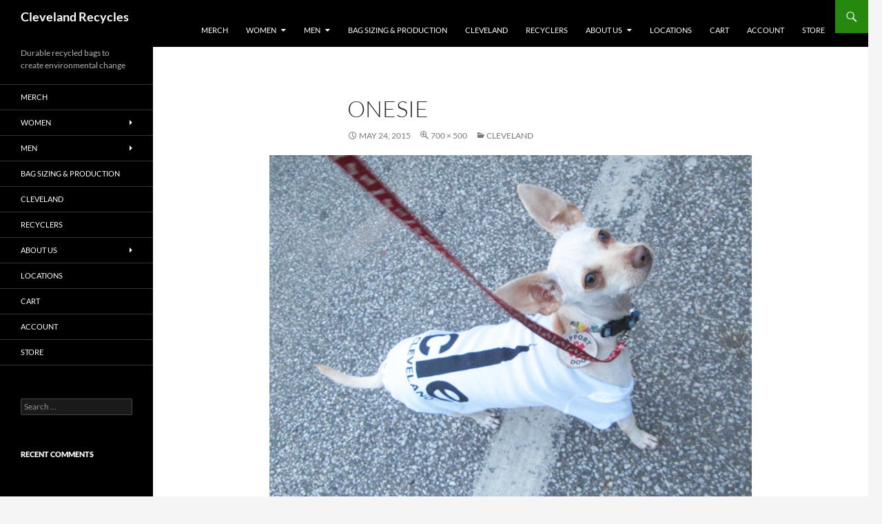

--- FILE ---
content_type: text/html; charset=UTF-8
request_url: https://clevelandrecycles.com/cleveland/onesiedog/
body_size: 11270
content:
<!DOCTYPE html>
<!--[if IE 7]>
<html class="ie ie7" lang="en-US">
<![endif]-->
<!--[if IE 8]>
<html class="ie ie8" lang="en-US">
<![endif]-->
<!--[if !(IE 7) & !(IE 8)]><!-->
<html lang="en-US">
<!--<![endif]-->
<head>
	<meta charset="UTF-8">
	<meta name="viewport" content="width=device-width">
	<title>onesie | Cleveland Recycles</title>
	<link rel="profile" href="https://gmpg.org/xfn/11">
	<link rel="pingback" href="https://clevelandrecycles.com/xmlrpc.php">
	<!--[if lt IE 9]>
	<script src="https://clevelandrecycles.com/wp-content/themes/twentyfourteen/js/html5.js?ver=3.7.0"></script>
	<![endif]-->
	<meta name='robots' content='max-image-preview:large' />
	<style>img:is([sizes="auto" i], [sizes^="auto," i]) { contain-intrinsic-size: 3000px 1500px }</style>
	<link rel='dns-prefetch' href='//fonts.googleapis.com' />
<link rel="alternate" type="application/rss+xml" title="Cleveland Recycles &raquo; Feed" href="https://clevelandrecycles.com/feed/" />
<link rel="alternate" type="application/rss+xml" title="Cleveland Recycles &raquo; Comments Feed" href="https://clevelandrecycles.com/comments/feed/" />
<link rel="alternate" type="application/rss+xml" title="Cleveland Recycles &raquo; onesie Comments Feed" href="https://clevelandrecycles.com/cleveland/onesiedog/feed/" />
<script>
window._wpemojiSettings = {"baseUrl":"https:\/\/s.w.org\/images\/core\/emoji\/16.0.1\/72x72\/","ext":".png","svgUrl":"https:\/\/s.w.org\/images\/core\/emoji\/16.0.1\/svg\/","svgExt":".svg","source":{"concatemoji":"https:\/\/clevelandrecycles.com\/wp-includes\/js\/wp-emoji-release.min.js?ver=6.8.3"}};
/*! This file is auto-generated */
!function(s,n){var o,i,e;function c(e){try{var t={supportTests:e,timestamp:(new Date).valueOf()};sessionStorage.setItem(o,JSON.stringify(t))}catch(e){}}function p(e,t,n){e.clearRect(0,0,e.canvas.width,e.canvas.height),e.fillText(t,0,0);var t=new Uint32Array(e.getImageData(0,0,e.canvas.width,e.canvas.height).data),a=(e.clearRect(0,0,e.canvas.width,e.canvas.height),e.fillText(n,0,0),new Uint32Array(e.getImageData(0,0,e.canvas.width,e.canvas.height).data));return t.every(function(e,t){return e===a[t]})}function u(e,t){e.clearRect(0,0,e.canvas.width,e.canvas.height),e.fillText(t,0,0);for(var n=e.getImageData(16,16,1,1),a=0;a<n.data.length;a++)if(0!==n.data[a])return!1;return!0}function f(e,t,n,a){switch(t){case"flag":return n(e,"\ud83c\udff3\ufe0f\u200d\u26a7\ufe0f","\ud83c\udff3\ufe0f\u200b\u26a7\ufe0f")?!1:!n(e,"\ud83c\udde8\ud83c\uddf6","\ud83c\udde8\u200b\ud83c\uddf6")&&!n(e,"\ud83c\udff4\udb40\udc67\udb40\udc62\udb40\udc65\udb40\udc6e\udb40\udc67\udb40\udc7f","\ud83c\udff4\u200b\udb40\udc67\u200b\udb40\udc62\u200b\udb40\udc65\u200b\udb40\udc6e\u200b\udb40\udc67\u200b\udb40\udc7f");case"emoji":return!a(e,"\ud83e\udedf")}return!1}function g(e,t,n,a){var r="undefined"!=typeof WorkerGlobalScope&&self instanceof WorkerGlobalScope?new OffscreenCanvas(300,150):s.createElement("canvas"),o=r.getContext("2d",{willReadFrequently:!0}),i=(o.textBaseline="top",o.font="600 32px Arial",{});return e.forEach(function(e){i[e]=t(o,e,n,a)}),i}function t(e){var t=s.createElement("script");t.src=e,t.defer=!0,s.head.appendChild(t)}"undefined"!=typeof Promise&&(o="wpEmojiSettingsSupports",i=["flag","emoji"],n.supports={everything:!0,everythingExceptFlag:!0},e=new Promise(function(e){s.addEventListener("DOMContentLoaded",e,{once:!0})}),new Promise(function(t){var n=function(){try{var e=JSON.parse(sessionStorage.getItem(o));if("object"==typeof e&&"number"==typeof e.timestamp&&(new Date).valueOf()<e.timestamp+604800&&"object"==typeof e.supportTests)return e.supportTests}catch(e){}return null}();if(!n){if("undefined"!=typeof Worker&&"undefined"!=typeof OffscreenCanvas&&"undefined"!=typeof URL&&URL.createObjectURL&&"undefined"!=typeof Blob)try{var e="postMessage("+g.toString()+"("+[JSON.stringify(i),f.toString(),p.toString(),u.toString()].join(",")+"));",a=new Blob([e],{type:"text/javascript"}),r=new Worker(URL.createObjectURL(a),{name:"wpTestEmojiSupports"});return void(r.onmessage=function(e){c(n=e.data),r.terminate(),t(n)})}catch(e){}c(n=g(i,f,p,u))}t(n)}).then(function(e){for(var t in e)n.supports[t]=e[t],n.supports.everything=n.supports.everything&&n.supports[t],"flag"!==t&&(n.supports.everythingExceptFlag=n.supports.everythingExceptFlag&&n.supports[t]);n.supports.everythingExceptFlag=n.supports.everythingExceptFlag&&!n.supports.flag,n.DOMReady=!1,n.readyCallback=function(){n.DOMReady=!0}}).then(function(){return e}).then(function(){var e;n.supports.everything||(n.readyCallback(),(e=n.source||{}).concatemoji?t(e.concatemoji):e.wpemoji&&e.twemoji&&(t(e.twemoji),t(e.wpemoji)))}))}((window,document),window._wpemojiSettings);
</script>
<style id='wp-emoji-styles-inline-css'>

	img.wp-smiley, img.emoji {
		display: inline !important;
		border: none !important;
		box-shadow: none !important;
		height: 1em !important;
		width: 1em !important;
		margin: 0 0.07em !important;
		vertical-align: -0.1em !important;
		background: none !important;
		padding: 0 !important;
	}
</style>
<link rel='stylesheet' id='wp-block-library-css' href='https://clevelandrecycles.com/wp-includes/css/dist/block-library/style.min.css?ver=6.8.3' media='all' />
<style id='wp-block-library-theme-inline-css'>
.wp-block-audio :where(figcaption){color:#555;font-size:13px;text-align:center}.is-dark-theme .wp-block-audio :where(figcaption){color:#ffffffa6}.wp-block-audio{margin:0 0 1em}.wp-block-code{border:1px solid #ccc;border-radius:4px;font-family:Menlo,Consolas,monaco,monospace;padding:.8em 1em}.wp-block-embed :where(figcaption){color:#555;font-size:13px;text-align:center}.is-dark-theme .wp-block-embed :where(figcaption){color:#ffffffa6}.wp-block-embed{margin:0 0 1em}.blocks-gallery-caption{color:#555;font-size:13px;text-align:center}.is-dark-theme .blocks-gallery-caption{color:#ffffffa6}:root :where(.wp-block-image figcaption){color:#555;font-size:13px;text-align:center}.is-dark-theme :root :where(.wp-block-image figcaption){color:#ffffffa6}.wp-block-image{margin:0 0 1em}.wp-block-pullquote{border-bottom:4px solid;border-top:4px solid;color:currentColor;margin-bottom:1.75em}.wp-block-pullquote cite,.wp-block-pullquote footer,.wp-block-pullquote__citation{color:currentColor;font-size:.8125em;font-style:normal;text-transform:uppercase}.wp-block-quote{border-left:.25em solid;margin:0 0 1.75em;padding-left:1em}.wp-block-quote cite,.wp-block-quote footer{color:currentColor;font-size:.8125em;font-style:normal;position:relative}.wp-block-quote:where(.has-text-align-right){border-left:none;border-right:.25em solid;padding-left:0;padding-right:1em}.wp-block-quote:where(.has-text-align-center){border:none;padding-left:0}.wp-block-quote.is-large,.wp-block-quote.is-style-large,.wp-block-quote:where(.is-style-plain){border:none}.wp-block-search .wp-block-search__label{font-weight:700}.wp-block-search__button{border:1px solid #ccc;padding:.375em .625em}:where(.wp-block-group.has-background){padding:1.25em 2.375em}.wp-block-separator.has-css-opacity{opacity:.4}.wp-block-separator{border:none;border-bottom:2px solid;margin-left:auto;margin-right:auto}.wp-block-separator.has-alpha-channel-opacity{opacity:1}.wp-block-separator:not(.is-style-wide):not(.is-style-dots){width:100px}.wp-block-separator.has-background:not(.is-style-dots){border-bottom:none;height:1px}.wp-block-separator.has-background:not(.is-style-wide):not(.is-style-dots){height:2px}.wp-block-table{margin:0 0 1em}.wp-block-table td,.wp-block-table th{word-break:normal}.wp-block-table :where(figcaption){color:#555;font-size:13px;text-align:center}.is-dark-theme .wp-block-table :where(figcaption){color:#ffffffa6}.wp-block-video :where(figcaption){color:#555;font-size:13px;text-align:center}.is-dark-theme .wp-block-video :where(figcaption){color:#ffffffa6}.wp-block-video{margin:0 0 1em}:root :where(.wp-block-template-part.has-background){margin-bottom:0;margin-top:0;padding:1.25em 2.375em}
</style>
<style id='classic-theme-styles-inline-css'>
/*! This file is auto-generated */
.wp-block-button__link{color:#fff;background-color:#32373c;border-radius:9999px;box-shadow:none;text-decoration:none;padding:calc(.667em + 2px) calc(1.333em + 2px);font-size:1.125em}.wp-block-file__button{background:#32373c;color:#fff;text-decoration:none}
</style>
<style id='global-styles-inline-css'>
:root{--wp--preset--aspect-ratio--square: 1;--wp--preset--aspect-ratio--4-3: 4/3;--wp--preset--aspect-ratio--3-4: 3/4;--wp--preset--aspect-ratio--3-2: 3/2;--wp--preset--aspect-ratio--2-3: 2/3;--wp--preset--aspect-ratio--16-9: 16/9;--wp--preset--aspect-ratio--9-16: 9/16;--wp--preset--color--black: #000;--wp--preset--color--cyan-bluish-gray: #abb8c3;--wp--preset--color--white: #fff;--wp--preset--color--pale-pink: #f78da7;--wp--preset--color--vivid-red: #cf2e2e;--wp--preset--color--luminous-vivid-orange: #ff6900;--wp--preset--color--luminous-vivid-amber: #fcb900;--wp--preset--color--light-green-cyan: #7bdcb5;--wp--preset--color--vivid-green-cyan: #00d084;--wp--preset--color--pale-cyan-blue: #8ed1fc;--wp--preset--color--vivid-cyan-blue: #0693e3;--wp--preset--color--vivid-purple: #9b51e0;--wp--preset--color--green: #24890d;--wp--preset--color--dark-gray: #2b2b2b;--wp--preset--color--medium-gray: #767676;--wp--preset--color--light-gray: #f5f5f5;--wp--preset--gradient--vivid-cyan-blue-to-vivid-purple: linear-gradient(135deg,rgba(6,147,227,1) 0%,rgb(155,81,224) 100%);--wp--preset--gradient--light-green-cyan-to-vivid-green-cyan: linear-gradient(135deg,rgb(122,220,180) 0%,rgb(0,208,130) 100%);--wp--preset--gradient--luminous-vivid-amber-to-luminous-vivid-orange: linear-gradient(135deg,rgba(252,185,0,1) 0%,rgba(255,105,0,1) 100%);--wp--preset--gradient--luminous-vivid-orange-to-vivid-red: linear-gradient(135deg,rgba(255,105,0,1) 0%,rgb(207,46,46) 100%);--wp--preset--gradient--very-light-gray-to-cyan-bluish-gray: linear-gradient(135deg,rgb(238,238,238) 0%,rgb(169,184,195) 100%);--wp--preset--gradient--cool-to-warm-spectrum: linear-gradient(135deg,rgb(74,234,220) 0%,rgb(151,120,209) 20%,rgb(207,42,186) 40%,rgb(238,44,130) 60%,rgb(251,105,98) 80%,rgb(254,248,76) 100%);--wp--preset--gradient--blush-light-purple: linear-gradient(135deg,rgb(255,206,236) 0%,rgb(152,150,240) 100%);--wp--preset--gradient--blush-bordeaux: linear-gradient(135deg,rgb(254,205,165) 0%,rgb(254,45,45) 50%,rgb(107,0,62) 100%);--wp--preset--gradient--luminous-dusk: linear-gradient(135deg,rgb(255,203,112) 0%,rgb(199,81,192) 50%,rgb(65,88,208) 100%);--wp--preset--gradient--pale-ocean: linear-gradient(135deg,rgb(255,245,203) 0%,rgb(182,227,212) 50%,rgb(51,167,181) 100%);--wp--preset--gradient--electric-grass: linear-gradient(135deg,rgb(202,248,128) 0%,rgb(113,206,126) 100%);--wp--preset--gradient--midnight: linear-gradient(135deg,rgb(2,3,129) 0%,rgb(40,116,252) 100%);--wp--preset--font-size--small: 13px;--wp--preset--font-size--medium: 20px;--wp--preset--font-size--large: 36px;--wp--preset--font-size--x-large: 42px;--wp--preset--spacing--20: 0.44rem;--wp--preset--spacing--30: 0.67rem;--wp--preset--spacing--40: 1rem;--wp--preset--spacing--50: 1.5rem;--wp--preset--spacing--60: 2.25rem;--wp--preset--spacing--70: 3.38rem;--wp--preset--spacing--80: 5.06rem;--wp--preset--shadow--natural: 6px 6px 9px rgba(0, 0, 0, 0.2);--wp--preset--shadow--deep: 12px 12px 50px rgba(0, 0, 0, 0.4);--wp--preset--shadow--sharp: 6px 6px 0px rgba(0, 0, 0, 0.2);--wp--preset--shadow--outlined: 6px 6px 0px -3px rgba(255, 255, 255, 1), 6px 6px rgba(0, 0, 0, 1);--wp--preset--shadow--crisp: 6px 6px 0px rgba(0, 0, 0, 1);}:where(.is-layout-flex){gap: 0.5em;}:where(.is-layout-grid){gap: 0.5em;}body .is-layout-flex{display: flex;}.is-layout-flex{flex-wrap: wrap;align-items: center;}.is-layout-flex > :is(*, div){margin: 0;}body .is-layout-grid{display: grid;}.is-layout-grid > :is(*, div){margin: 0;}:where(.wp-block-columns.is-layout-flex){gap: 2em;}:where(.wp-block-columns.is-layout-grid){gap: 2em;}:where(.wp-block-post-template.is-layout-flex){gap: 1.25em;}:where(.wp-block-post-template.is-layout-grid){gap: 1.25em;}.has-black-color{color: var(--wp--preset--color--black) !important;}.has-cyan-bluish-gray-color{color: var(--wp--preset--color--cyan-bluish-gray) !important;}.has-white-color{color: var(--wp--preset--color--white) !important;}.has-pale-pink-color{color: var(--wp--preset--color--pale-pink) !important;}.has-vivid-red-color{color: var(--wp--preset--color--vivid-red) !important;}.has-luminous-vivid-orange-color{color: var(--wp--preset--color--luminous-vivid-orange) !important;}.has-luminous-vivid-amber-color{color: var(--wp--preset--color--luminous-vivid-amber) !important;}.has-light-green-cyan-color{color: var(--wp--preset--color--light-green-cyan) !important;}.has-vivid-green-cyan-color{color: var(--wp--preset--color--vivid-green-cyan) !important;}.has-pale-cyan-blue-color{color: var(--wp--preset--color--pale-cyan-blue) !important;}.has-vivid-cyan-blue-color{color: var(--wp--preset--color--vivid-cyan-blue) !important;}.has-vivid-purple-color{color: var(--wp--preset--color--vivid-purple) !important;}.has-black-background-color{background-color: var(--wp--preset--color--black) !important;}.has-cyan-bluish-gray-background-color{background-color: var(--wp--preset--color--cyan-bluish-gray) !important;}.has-white-background-color{background-color: var(--wp--preset--color--white) !important;}.has-pale-pink-background-color{background-color: var(--wp--preset--color--pale-pink) !important;}.has-vivid-red-background-color{background-color: var(--wp--preset--color--vivid-red) !important;}.has-luminous-vivid-orange-background-color{background-color: var(--wp--preset--color--luminous-vivid-orange) !important;}.has-luminous-vivid-amber-background-color{background-color: var(--wp--preset--color--luminous-vivid-amber) !important;}.has-light-green-cyan-background-color{background-color: var(--wp--preset--color--light-green-cyan) !important;}.has-vivid-green-cyan-background-color{background-color: var(--wp--preset--color--vivid-green-cyan) !important;}.has-pale-cyan-blue-background-color{background-color: var(--wp--preset--color--pale-cyan-blue) !important;}.has-vivid-cyan-blue-background-color{background-color: var(--wp--preset--color--vivid-cyan-blue) !important;}.has-vivid-purple-background-color{background-color: var(--wp--preset--color--vivid-purple) !important;}.has-black-border-color{border-color: var(--wp--preset--color--black) !important;}.has-cyan-bluish-gray-border-color{border-color: var(--wp--preset--color--cyan-bluish-gray) !important;}.has-white-border-color{border-color: var(--wp--preset--color--white) !important;}.has-pale-pink-border-color{border-color: var(--wp--preset--color--pale-pink) !important;}.has-vivid-red-border-color{border-color: var(--wp--preset--color--vivid-red) !important;}.has-luminous-vivid-orange-border-color{border-color: var(--wp--preset--color--luminous-vivid-orange) !important;}.has-luminous-vivid-amber-border-color{border-color: var(--wp--preset--color--luminous-vivid-amber) !important;}.has-light-green-cyan-border-color{border-color: var(--wp--preset--color--light-green-cyan) !important;}.has-vivid-green-cyan-border-color{border-color: var(--wp--preset--color--vivid-green-cyan) !important;}.has-pale-cyan-blue-border-color{border-color: var(--wp--preset--color--pale-cyan-blue) !important;}.has-vivid-cyan-blue-border-color{border-color: var(--wp--preset--color--vivid-cyan-blue) !important;}.has-vivid-purple-border-color{border-color: var(--wp--preset--color--vivid-purple) !important;}.has-vivid-cyan-blue-to-vivid-purple-gradient-background{background: var(--wp--preset--gradient--vivid-cyan-blue-to-vivid-purple) !important;}.has-light-green-cyan-to-vivid-green-cyan-gradient-background{background: var(--wp--preset--gradient--light-green-cyan-to-vivid-green-cyan) !important;}.has-luminous-vivid-amber-to-luminous-vivid-orange-gradient-background{background: var(--wp--preset--gradient--luminous-vivid-amber-to-luminous-vivid-orange) !important;}.has-luminous-vivid-orange-to-vivid-red-gradient-background{background: var(--wp--preset--gradient--luminous-vivid-orange-to-vivid-red) !important;}.has-very-light-gray-to-cyan-bluish-gray-gradient-background{background: var(--wp--preset--gradient--very-light-gray-to-cyan-bluish-gray) !important;}.has-cool-to-warm-spectrum-gradient-background{background: var(--wp--preset--gradient--cool-to-warm-spectrum) !important;}.has-blush-light-purple-gradient-background{background: var(--wp--preset--gradient--blush-light-purple) !important;}.has-blush-bordeaux-gradient-background{background: var(--wp--preset--gradient--blush-bordeaux) !important;}.has-luminous-dusk-gradient-background{background: var(--wp--preset--gradient--luminous-dusk) !important;}.has-pale-ocean-gradient-background{background: var(--wp--preset--gradient--pale-ocean) !important;}.has-electric-grass-gradient-background{background: var(--wp--preset--gradient--electric-grass) !important;}.has-midnight-gradient-background{background: var(--wp--preset--gradient--midnight) !important;}.has-small-font-size{font-size: var(--wp--preset--font-size--small) !important;}.has-medium-font-size{font-size: var(--wp--preset--font-size--medium) !important;}.has-large-font-size{font-size: var(--wp--preset--font-size--large) !important;}.has-x-large-font-size{font-size: var(--wp--preset--font-size--x-large) !important;}
:where(.wp-block-post-template.is-layout-flex){gap: 1.25em;}:where(.wp-block-post-template.is-layout-grid){gap: 1.25em;}
:where(.wp-block-columns.is-layout-flex){gap: 2em;}:where(.wp-block-columns.is-layout-grid){gap: 2em;}
:root :where(.wp-block-pullquote){font-size: 1.5em;line-height: 1.6;}
</style>
<link rel='stylesheet' id='contact-form-7-css' href='https://clevelandrecycles.com/wp-content/plugins/contact-form-7/includes/css/styles.css?ver=6.1.4' media='all' />
<link rel='stylesheet' id='jquery-ui-css' href='https://clevelandrecycles.com/wp-content/plugins/wp-easycart/design/theme/base-responsive-v3/smoothness-jquery-ui.min.css?ver=6.8.3' media='all' />
<link rel='stylesheet' id='wpeasycart_css-css' href='https://clevelandrecycles.com/wp-content/plugins/wp-easycart/design/theme/base-responsive-v3/ec-store.css?ver=5_8_12' media='all' />
<link rel='stylesheet' id='wpeasycart_gfont-css' href='https://fonts.googleapis.com/css?family=Lato%7CMonda%7COpen+Sans%7CDroid+Serif&#038;ver=6.8.3' media='all' />
<link rel='stylesheet' id='wpeasycart_owl_carousel_css-css' href='https://clevelandrecycles.com/wp-content/plugins/wp-easycart/design/theme/base-responsive-v3/owl.carousel.css?ver=6.8.3' media='all' />
<link rel='stylesheet' id='dashicons-css' href='https://clevelandrecycles.com/wp-includes/css/dashicons.min.css?ver=6.8.3' media='all' />
<link rel='stylesheet' id='wp-components-css' href='https://clevelandrecycles.com/wp-includes/css/dist/components/style.min.css?ver=6.8.3' media='all' />
<link rel='stylesheet' id='godaddy-styles-css' href='https://clevelandrecycles.com/wp-content/mu-plugins/vendor/wpex/godaddy-launch/includes/Dependencies/GoDaddy/Styles/build/latest.css?ver=2.0.2' media='all' />
<link rel='stylesheet' id='twentyfourteen-lato-css' href='https://clevelandrecycles.com/wp-content/themes/twentyfourteen/fonts/font-lato.css?ver=20230328' media='all' />
<link rel='stylesheet' id='genericons-css' href='https://clevelandrecycles.com/wp-content/themes/twentyfourteen/genericons/genericons.css?ver=3.0.3' media='all' />
<link rel='stylesheet' id='twentyfourteen-style-css' href='https://clevelandrecycles.com/wp-content/themes/twentyfourteen/style.css?ver=20240716' media='all' />
<link rel='stylesheet' id='twentyfourteen-block-style-css' href='https://clevelandrecycles.com/wp-content/themes/twentyfourteen/css/blocks.css?ver=20240613' media='all' />
<!--[if lt IE 9]>
<link rel='stylesheet' id='twentyfourteen-ie-css' href='https://clevelandrecycles.com/wp-content/themes/twentyfourteen/css/ie.css?ver=20140711' media='all' />
<![endif]-->
<script src="https://clevelandrecycles.com/wp-includes/js/jquery/jquery.min.js?ver=3.7.1" id="jquery-core-js"></script>
<script src="https://clevelandrecycles.com/wp-includes/js/jquery/jquery-migrate.min.js?ver=3.4.1" id="jquery-migrate-js"></script>
<script src="https://clevelandrecycles.com/wp-includes/js/jquery/ui/core.min.js?ver=1.13.3" id="jquery-ui-core-js"></script>
<script src="https://clevelandrecycles.com/wp-includes/js/jquery/ui/accordion.min.js?ver=1.13.3" id="jquery-ui-accordion-js"></script>
<script src="https://clevelandrecycles.com/wp-includes/js/jquery/ui/datepicker.min.js?ver=1.13.3" id="jquery-ui-datepicker-js"></script>
<script id="jquery-ui-datepicker-js-after">
jQuery(function(jQuery){jQuery.datepicker.setDefaults({"closeText":"Close","currentText":"Today","monthNames":["January","February","March","April","May","June","July","August","September","October","November","December"],"monthNamesShort":["Jan","Feb","Mar","Apr","May","Jun","Jul","Aug","Sep","Oct","Nov","Dec"],"nextText":"Next","prevText":"Previous","dayNames":["Sunday","Monday","Tuesday","Wednesday","Thursday","Friday","Saturday"],"dayNamesShort":["Sun","Mon","Tue","Wed","Thu","Fri","Sat"],"dayNamesMin":["S","M","T","W","T","F","S"],"dateFormat":"MM d, yy","firstDay":1,"isRTL":false});});
</script>
<script id="wpeasycart_js-js-extra">
var wpeasycart_ajax_object = {"ga4_id":"","ga4_conv_id":"","ajax_url":"https:\/\/clevelandrecycles.com\/wp-admin\/admin-ajax.php","current_language":"EN","location_id":"0"};
</script>
<script src="https://clevelandrecycles.com/wp-content/plugins/wp-easycart/design/theme/base-responsive-v3/ec-store.js?ver=5_8_12" id="wpeasycart_js-js"></script>
<script src="https://clevelandrecycles.com/wp-content/plugins/wp-easycart/design/theme/base-responsive-v3/owl.carousel.min.js?ver=5_8_12" id="wpeasycart_owl_carousel_js-js"></script>
<script src="https://clevelandrecycles.com/wp-content/themes/twentyfourteen/js/keyboard-image-navigation.js?ver=20150120" id="twentyfourteen-keyboard-image-navigation-js"></script>
<script src="https://clevelandrecycles.com/wp-content/themes/twentyfourteen/js/functions.js?ver=20230526" id="twentyfourteen-script-js" defer data-wp-strategy="defer"></script>
<link rel="https://api.w.org/" href="https://clevelandrecycles.com/wp-json/" /><link rel="alternate" title="JSON" type="application/json" href="https://clevelandrecycles.com/wp-json/wp/v2/media/529" /><link rel="EditURI" type="application/rsd+xml" title="RSD" href="https://clevelandrecycles.com/xmlrpc.php?rsd" />
<meta name="generator" content="WordPress 6.8.3" />
<link rel='shortlink' href='https://clevelandrecycles.com/?p=529' />
<link rel="alternate" title="oEmbed (JSON)" type="application/json+oembed" href="https://clevelandrecycles.com/wp-json/oembed/1.0/embed?url=https%3A%2F%2Fclevelandrecycles.com%2Fcleveland%2Fonesiedog%2F" />
<link rel="alternate" title="oEmbed (XML)" type="text/xml+oembed" href="https://clevelandrecycles.com/wp-json/oembed/1.0/embed?url=https%3A%2F%2Fclevelandrecycles.com%2Fcleveland%2Fonesiedog%2F&#038;format=xml" />

<style>
.ec_out_of_stock_notify{ border-color:#81d742; }
.ec_out_of_stock_notify_title, .ec_out_of_stock_notify_button > input, #ec_user_login_link a{ background-color:#81d742; }
.ec_product_type1 .ec_product_addtocart{ background-color:#81d742; border-bottom-color:#09AE22; }
.ec_product_type3 .ec_product_addtocart{ background-color:#81d742 !important; }
.ec_price_container_type5{ background-color:#81d742; }
.ec_price_container_type5:after{ border-color: #09AE22 transparent transparent #09AE22; }
.ec_product_type6 .ec_product_meta_type6 .ec_price_container{ background-color:#81d742; }
.ec_product_type6 .ec_product_meta_type6 .ec_price_container:after{ border-color:#09AE22 transparent transparent #09AE22; }
.ec_product_type6 .ec_product_meta_type6 .ec_product_addtocart{ background-color:#81d742 !important; }
.ec_product_type6 .ec_product_meta_type6 .ec_product_addtocart, .ec_product_meta_type6 .ec_product_addtocart a.ec_added_to_cart_button{ background-color:#81d742 !important; }
@media(hover: hover) {
	.ec_out_of_stock_notify_button > input:hover, #ec_user_login_link a:hover{ background-color:#09AE22; }
	.ec_product_type1 .ec_product_quickview > input:hover{ background:#81d742; background-color:#81d742; }
	.ec_product_type1 .ec_product_addtocart:hover{ background-color:#09AE22; border-bottom-color:#81d742; }
	.ec_product_type3 .ec_product_addtocart:hover{ background-color:#09AE22 !important; }
	.ec_product_type3 .ec_product_addtocart:hover{ background-color:#81d742; }
	.ec_product_type3 .ec_product_quickview > input:hover{ background:#81d742; background-color:#81d742; }
	.ec_product_type5 .ec_product_addtocart:hover{ background-color:#81d742; }
	.ec_product_type5 .ec_product_quickview > input:hover{ background:#81d742; background-color:#81d742; }
	.ec_product_type6 .ec_product_meta_type6 .ec_product_addtocart:hover{ background-color:#09AE22 !important; }
	.ec_product_type6 .ec_product_meta_type6 .ec_product_addtocart:hover, .ec_product_meta_type6 .ec_product_addtocart a.ec_added_to_cart_button:hover{ background-color:#09AE22 !important; }
	.ec_product_type6 .ec_product_meta_type6 .ec_product_quickview > input:hover{ background-color:#81d742; }
}
.ec_product_quickview_content_title, .ec_product_quickview_content_title > a{ color:#81d742 !important; }
.ec_product_quickview_content_title:hover, .ec_product_quickview_content_title > a:hover{ color:#09AE22 !important; }
.ec_product_quickview_content_quantity input[type="submit"], .ec_product_quickview_content_quantity input[type="button"], .ec_product_quickview_content_add_to_cart a{ background-color:#81d742 !important; }
.ec_product_quickview_content_quantity input[type="submit"]:hover, .ec_product_quickview_content_quantity input[type="button"]:hover, .ec_product_quickview_content_add_to_cart a:hover{ background-color:#09AE22 !important; }
.ec_product_quickview_content_quantity .ec_minus, .ec_product_quickview_content_quantity .ec_plus{ background-color:#81d742; }
.ec_product_quickview_content_quantity .ec_minus:hover, .ec_product_quickview_content_quantity .ec_plus:hover{ background-color:#09AE22; }
.ec_quickview_view_details a{ color:#81d742 !important; }
.ec_quickview_view_details a:hover{ color:#09AE22 !important; }
.ec_product_page_sort > .ec_product_page_showing{ color:#81d742; }
.ec_product_star_on{ border-bottom-color:#81d742 !important; color:#81d742; border-bottom-color:#81d742; }
.ec_product_star_on:before{ border-bottom-color:#81d742; }
.ec_product_star_on:after{ color:#81d742; border-bottom-color:#81d742; }
.ec_product_star_off{ border-bottom-color:#CCCCCC !important; color:#CCCCCC; }
.ec_product_star_off:before{ border-bottom-color:#CCCCCC; }
.ec_product_star_off:after{ color:#CCCCCC; border-bottom-color:#CCCCCC; }
.ec_product_added_to_cart a, .ec_cart_checkout_link{ color:#81d742 !important; }
.ec_product_added_to_cart a:hover, .ec_cart_checkout_link:hover{ color:#09AE22 !important; }
.ec_product_details_page a{ color:#81d742; }
.ec_product_details_page a:hover{ color:#09AE22; }
.ec_details_title{ color:#222222 !important; }
.ec_details_price > .ec_product_price{ color:#000000; }
.ec_details_price > .ec_product_sale_price{ color:#000000; }
.ec_details_magbox{ display:none; }
.ec_details_right{  }
.ec_details_model_number{ color:#666666 !important; }
.ec_details_description{ color:#222222 !important; }
.ec_details_stock_total{ color:#666666 !important; }
.ec_details_add_to_cart_area > .ec_details_quantity > .ec_minus, .ec_details_add_to_cart_area > .ec_details_quantity > .ec_plus, .ec_details_add_to_cart_area > .ec_details_add_to_cart > input, .ec_details_add_to_cart_area > .ec_details_add_to_cart > a, .ec_details_customer_reviews_row > input[type="button"], .ec_details_inquiry_popup_main > form > .ec_details_add_to_cart input, .ec_details_inquiry_popup_main > form > .ec_details_add_to_cart > a, .wpeasycart-html-swatch{ background-color:#81d742 !important; }
.ec_details_add_to_cart_area > .ec_details_quantity > .ec_minus:hover, .ec_details_add_to_cart_area > .ec_details_quantity > .ec_plus:hover, .ec_details_add_to_cart_area > .ec_details_add_to_cart > input:hover, .ec_details_add_to_cart_area > .ec_details_add_to_cart > a:hover, .ec_details_customer_reviews_row > input[type="button"]:hover, .ec_details_inquiry_popup_main > form > .ec_details_add_to_cart > input:hover, .ec_details_inquiry_popup_main > form > .ec_details_add_to_cart > a:hover, .wpeasycart-html-swatch.ec_selected, .wpeasycart-html-swatch:hover{ background-color:#09AE22 !important; }
.ec_details_categories{ color:#666666 !important; }
.ec_details_manufacturer{ color:#666666 !important; }
.ec_details_tabs{ color:#222222; }
.ec_details_tab.ec_active{ border-top-color:#81d742; }
.ec_details_customer_reviews_left > h3{ color:#81d742 !important; }
.ec_details_customer_review_date{ color:#666666; }
.ec_details_customer_review_date > strong{ color:#222222; }
.ec_details_customer_review_data{ color:#222222; }
.ec_details_customer_reviews_form > .ec_details_customer_reviews_form_holder > h3{ color:#81d742 !important; }
.ec_details_customer_reviews_row{ color:#222222; }
.ec_details_customer_reviews_row > input[type="button"]{ background-color:#333; color:#FFFFFF; }
.ec_details_customer_reviews_row > input[type="button"]:hover{ background-color:#333333; }
.ec_details_related_products_area > h3{ color:#81d742 !important; }
.ec_product_details_star_on{ border-bottom-color:#81d742 !important; color:#81d742; border-bottom-color:#81d742; }
.ec_product_details_star_on:before{ border-bottom-color:#81d742; }
.ec_product_details_star_on:after{ color:#81d742; border-bottom-color:#81d742; }
.ec_product_details_star_off{ border-bottom-color:#CCCCCC !important; color:#CCCCCC; }
.ec_product_details_star_off:before{ border-bottom-color:#CCCCCC; }
.ec_product_details_star_off:after{ color:#CCCCCC; border-bottom-color:#CCCCCC; }
.ec_details_swatches > li.ec_selected > img{ border:2px solid #81d742; }
.ec_special_heading{ color:#81d742; }
.ec_special_icon, .ec_special_icon_list{ background-color:#81d742; }
.ec_cart_page a, .ec_restricted a{ color:#81d742; }
.ec_cart_page a:hover, .ec_restricted a:hover{ color:#09AE22; }
a.ec_cart_empty_button{ background-color:#81d742 }
a.ec_cart_empty_button:hover{ background-color:#09AE22 }
.ec_cart_breadcrumb{ color:#81d742; }
.ec_cart_table_continue_shopping{ color:#81d742; }
.ec_cart_table_continue_shopping:hover{ color:#09AE22; }
.ec_cart_button_column > .ec_cart_button, .ec_cart_table_checkout_button{ background-color:#81d742 !important; }
.ec_cart_button_column > .ec_cart_button:hover, .ec_cart_table_checkout_button:hover{ background-color:#09AE22 !important; }
.ec_cart_breadcrumb_item_v2, .ec_cart_bottom_nav_back, .ec_cart_create_account_row_v2 > a, .ec_account_login_cancel_link{ color:#81d742 !important; }
.ec_cart_breadcrumb_item_v2:hover, .ec_cart_bottom_nav_back:hover, .ec_cart_create_account_row_v2 > a:hover, .ec_account_login_cancel_link:hover{ color:#09AE22 !important; }
.ec_cart > thead > tr{ border-bottom-color:#81d742; }
.ec_cartitem_title{ color:#81d742 !important; }
.ec_cartitem_quantity_table > tbody > tr > td > .ec_minus, .ec_cartitem_quantity_table > tbody > tr > td > .ec_plus, .ec_cartitem_quantity_table > tbody > tr > td > .ec_cartitem_update_button{ background-color:#81d742 !important; }
.ec_cartitem_quantity_table > tbody > tr > td > .ec_minus:hover, .ec_cartitem_quantity_table > tbody > tr > td > .ec_plus:hover, .ec_cartitem_quantity_table > tbody > tr > td > .ec_cartitem_update_button:hover{ background-color:#09AE22 !important; }
.ec_cart_button_row > .ec_account_button{ background-color:#81d742 !important; }
.ec_cart_button_row > .ec_account_button:hover{ background-color:#09AE22 !important; }
.ec_cart_button_row > .ec_cart_button, .ec_cart_button_row input[type="button"], .ec_cart_button_row a.ec_cart_button{ background-color:#81d742 !important; }
.ec_cart_button_row > .ec_cart_button:hover, .ec_cart_button_row input[type="button"]:hover, .ec_cart_button_row a.ec_cart_button:hover{ background-color:#09AE22 !important; }
.ec_cart_button_row a.ec_account_login_link{ background:none !important; background-color:transparent !important; color:#81d742; }
.ec_cart_button_row a.ec_account_login_link:hover{ background:none !important; background-color:transparent !important; color:#09AE22; }
.ec_cart_input_row > a, .ec_cart_input_row > b, .ec_cart_input_row > strong, .ec_account_order_details_item_display_title > a{ color:#81d742; }
.ec_cart_input_row > a:hover, .ec_account_order_details_item_display_title > a:hover{ color:#09AE22; }
ul.ec_menu_vertical li a:hover{ background-color:#81d742; }
ul.ec_menu_vertical ul li a:hover, ul.ec_menu_vertical ul ul li a:hover, .ec_categorywidget a:hover, .ec_manufacturerwidget a:hover, .ec_pricepointwidget a:hover, .ec_groupwidget a:hover, .ec_product_widget_title a:hover{ color:#81d742 !important; }

.ec_search_widget input[type="submit"], .ec_newsletter_widget input[type="submit"], input[type="submit"].ec_login_widget_button{ background-color:#81d742; border-bottom:4px solid #09AE22; }
.ec_search_widget input[type="submit"]:hover, .ec_newsletter_widget input[type="submit"]:hover, input[type="submit"].ec_login_widget_button:hover{ background-color:#09AE22; border-bottom:4px solid #81d742; }

.ec_cart_widget_minicart_wrap{ background:#81d742; }

.ec_categorywidget a, .ec_manufacturer_widget a, .ec_pricepoint_widget a, .ec_group_widget a, .ec_cartwidget a{ color:#81d742; }
.ec_categorywidget a:hover, .ec_manufacturer_widget a:hover, .ec_pricepoint_widget a:hover, .ec_group_widget a:hover, .ec_cartwidget a:hover{ color:#09AE22 !important; }

.ec_newsletter_content h1, .ec_newsletter_close{ color:#81d742; }
.ec_newsletter_content input[type='submit']{ background-color:#81d742;}
.ec_newsletter_content input[type='submit']:hover{ background-color:#09AE22; }

.ec_account_order_item_buy_button, .ec_account_order_item_download_button{ background-color:#81d742; }
.ec_account_order_item_buy_button:hover, .ec_account_order_item_download_button:hover{ background-color:#09AE22; }
.ec_account_dashboard_row_divider a, .ec_account_order_line_column5 a, .ec_account_complete_payment_button{ background-color:#81d742 !important; }
.ec_account_dashboard_row_divider a:hover, .ec_account_order_line_column5 a:hover, .ec_account_complete_payment_button:hover{ background:#09AE22 !important; background-color:#09AE22 !important; }

.ec_store_table a{ color:#81d742 !important; }
.ec_store_table a:hover{ color:#09AE22 !important; }

.ec_cart_success_title{ color:#81d742 !important; }
.ec_cart_success_continue_shopping_button > a{ background:#81d742 !important; }
.ec_cart_success_continue_shopping_button > a:hover{ background:#09AE22 !important; }

@media only screen and ( min-width:1140px ){
	.ec_product_page .ec_product_li, .ec_product_page li.ec_product_li{ width:50%; }
	.ec_product_page .ec_product_li:nth-child( 2n+1 ){ clear:both; }
	.ec_image_container_none, .ec_image_container_none > div, .ec_image_container_border, .ec_image_container_border > div, .ec_image_container_shadow, .ec_image_container_shadow > div{ min-height:210px; height:210px; }
	#ec_current_media_size{ max-width:1300px; }
	.ec_product_page .ec_product_li:nth-child( 2n+1 ) .ec_product_editor{ left:227px; }
	
	.ec_product_page .ec_product_li, .ec_product_page li.ec_product_li{ width:50%; }
	.ec_product_page .ec_product_li:nth-child( 2n+1 ){ clear:both; }
	.ec_image_container_none, .ec_image_container_none > div, .ec_image_container_border, .ec_image_container_border > div, .ec_image_container_shadow, .ec_image_container_shadow > div{ min-height:210px; height:210px; }
	#ec_current_media_size{ max-width:1300px; }
	.ec_product_page .ec_product_li:nth-child( 2n+1 ) .ec_product_editor{ left:227px; }
		
	.ec_category_li{ width:50%; }
	.ec_category_li:nth-child( 2n+1 ){ clear:both; }
	.ec_category_li{ width:50%; }
	.ec_category_li:nth-child( 2n+1 ){ clear:both; }
	.ec_category_li:nth-child( 2n+1 ) .ec_product_editor{ left:227px; }
	
	}

@media only screen and ( min-width:990px ) and ( max-width:1139px ){
	.ec_product_page .ec_product_li, .ec_product_page li.ec_product_li{ width:25%; }
	.ec_product_page .ec_product_li:nth-child( 4n+1 ){ clear:both; }
	.ec_image_container_none, .ec_image_container_none > div, .ec_image_container_border, .ec_image_container_border > div, .ec_image_container_shadow, .ec_image_container_shadow > div{ min-height:180px; height:180px; }
	#ec_current_media_size{ max-width:1139px; }
	.ec_product_page .ec_product_li:nth-child( 4n+1 ) .ec_product_editor{ left:227px; }
	
	.ec_product_page .ec_product_li, .ec_product_page li.ec_product_li{ width:25%; }
	.ec_product_page .ec_product_li:nth-child( 4n+1 ){ clear:both; }
	.ec_image_container_none, .ec_image_container_none > div, .ec_image_container_border, .ec_image_container_border > div, .ec_image_container_shadow, .ec_image_container_shadow > div{ min-height:180px; height:180px; }
	#ec_current_media_size{ max-width:1139px; }
	.ec_product_page .ec_product_li:nth-child( 4n+1 ) .ec_product_editor{ left:227px; }
		
	.ec_category_li{ width:25%; }
	.ec_category_li:nth-child( 4n+1 ){ clear:both; }
	.ec_category_li{ width:25%; }
	.ec_category_li:nth-child( 4n+1 ){ clear:both; }
	.ec_category_li:nth-child( 4n+1 ) .ec_product_editor{ left:227px; }
	
	}

@media only screen and ( min-width:768px ) and ( max-width:989px ) {
	.ec_product_page .ec_product_li, .ec_product_page li.ec_product_li{ width:33.333333333333%; }
	.ec_product_page .ec_product_li:nth-child( 3n+1 ){ clear:both; }
	.ec_image_container_none, .ec_image_container_none > div, .ec_image_container_border, .ec_image_container_border > div, .ec_image_container_shadow, .ec_image_container_shadow > div{ min-height:210px; height:210px; }
	#ec_current_media_size{ max-width:989px; }
	.ec_product_page .ec_product_li:nth-child( 3n+1 ) .ec_product_editor{ left:227px; }
	
	.ec_product_page .ec_product_li, .ec_product_page li.ec_product_li{ width:33.333333333333%; }
	.ec_product_page .ec_product_li:nth-child( 3n+1 ){ clear:both; }
	.ec_image_container_none, .ec_image_container_none > div, .ec_image_container_border, .ec_image_container_border > div, .ec_image_container_shadow, .ec_image_container_shadow > div{ min-height:210px; height:210px; }
	#ec_current_media_size{ max-width:989px; }
	.ec_product_page .ec_product_li:nth-child( 3n+1 ) .ec_product_editor{ left:227px; }
		
	.ec_category_li{ width:33.333333333333%; }
	.ec_category_li:nth-child( 3n+1 ){ clear:both; }
	.ec_category_li{ width:33.333333333333%; }
	.ec_category_li:nth-child( 3n+1 ){ clear:both; }
	.ec_category_li:nth-child( 3n+1 ) .ec_product_editor{ left:227px; }
	
	}

@media only screen and ( min-width:481px ) and ( max-width:767px ){
	.ec_product_page .ec_product_li, .ec_product_page li.ec_product_li{ width:33.333333333333%; }
	.ec_product_page .ec_product_li:nth-child( 3n+1 ){ clear:both; }
	.ec_image_container_none, .ec_image_container_none > div, .ec_image_container_border, .ec_image_container_border > div, .ec_image_container_shadow, .ec_image_container_shadow > div{ min-height:225px; height:225px; }
	#ec_current_media_size{ max-width:767px; }
	.ec_product_page .ec_product_li:nth-child( 3n+1 ) .ec_product_editor{ left:227px; }
	
	.ec_product_page .ec_product_li, .ec_product_page li.ec_product_li{ width:33.333333333333%; }
	.ec_product_page .ec_product_li:nth-child( 3n+1 ){ clear:both; }
	.ec_image_container_none, .ec_image_container_none > div, .ec_image_container_border, .ec_image_container_border > div, .ec_image_container_shadow, .ec_image_container_shadow > div{ min-height:225px; height:225px; }
	#ec_current_media_size{ max-width:767px; }
	.ec_product_page .ec_product_li:nth-child( 3n+1 ) .ec_product_editor{ left:227px; }
		
	.ec_category_li{ width:33.333333333333%; }
	.ec_category_li:nth-child( 3n+1 ){ clear:both; }
	.ec_category_li{ width:33.333333333333%; }
	.ec_category_li:nth-child( 3n+1 ){ clear:both; }
	.ec_category_li:nth-child( 3n+1 ) .ec_product_editor{ left:227px; }
	
	}

@media only screen and ( max-width:480px ){
	.ec_product_page .ec_product_li, .ec_product_page li.ec_product_li{ width:50%; }
	.ec_product_page .ec_product_li:nth-child( 2n+1 ){ clear:both; }
	.ec_image_container_none, .ec_image_container_none > div, .ec_image_container_border, .ec_image_container_border > div, .ec_image_container_shadow, .ec_image_container_shadow > div{ min-height:160px; height:160px; }
	#ec_current_media_size{ max-width:480px; }
	.ec_product_page .ec_product_li:nth-child( 2n+1 ) .ec_product_editor{ left:227px; }
	
	.ec_product_page .ec_product_li, .ec_product_page li.ec_product_li{ width:50%; }
	.ec_product_page .ec_product_li:nth-child( 2n+1 ){ clear:both; }
	.ec_image_container_none, .ec_image_container_none > div, .ec_image_container_border, .ec_image_container_border > div, .ec_image_container_shadow, .ec_image_container_shadow > div{ min-height:160px; height:160px; }
	#ec_current_media_size{ max-width:480px; }
	.ec_product_page .ec_product_li:nth-child( 2n+1 ) .ec_product_editor{ left:227px; }
	.ec_product_quickview_content_data{ padding:15px; }
	.ec_product_page_sort > .ec_product_page_showing{ margin:0; }
	.ec_product_page_sort > select{ float:left; }
	.ec_product_type6 .ec_image_container_none, .ec_product_type6 .ec_image_container_border, .ec_product_type6 .ec_image_container_shadow{ width:100%; max-width:100%; }
	.ec_product_type6 .ec_product_meta_type6{ position:relative; width:100%; max-width:100%; margin-left:0; float:none; padding:15px; }
	.ec_product_type6 .ec_product_meta_type6 .ec_product_addtocart_container{ float:none; }
	
	.ec_details_swatches{ float:left; width:100%; }
	.ec_details_option_label{ border-right:none; }
	
	.ec_category_li{ width:50%; }
	.ec_category_li:nth-child( 2n+1 ){ clear:both; }
	.ec_category_li{ width:50%; }
	.ec_category_li:nth-child( 2n+1 ){ clear:both; }
	.ec_category_li:nth-child( 2n+1 ) .ec_product_editor{ left:227px; }
	
		
	}


</style><style>.recentcomments a{display:inline !important;padding:0 !important;margin:0 !important;}</style><link rel="icon" href="https://clevelandrecycles.com/wp-content/uploads/2019/08/cropped-CLErecyCART-1-32x32.jpg" sizes="32x32" />
<link rel="icon" href="https://clevelandrecycles.com/wp-content/uploads/2019/08/cropped-CLErecyCART-1-192x192.jpg" sizes="192x192" />
<link rel="apple-touch-icon" href="https://clevelandrecycles.com/wp-content/uploads/2019/08/cropped-CLErecyCART-1-180x180.jpg" />
<meta name="msapplication-TileImage" content="https://clevelandrecycles.com/wp-content/uploads/2019/08/cropped-CLErecyCART-1-270x270.jpg" />
</head>

<body class="attachment wp-singular attachment-template-default attachmentid-529 attachment-jpeg wp-embed-responsive wp-theme-twentyfourteen masthead-fixed full-width footer-widgets singular">
<div id="page" class="hfeed site">
	
	<header id="masthead" class="site-header">
		<div class="header-main">
			<h1 class="site-title"><a href="https://clevelandrecycles.com/" rel="home">Cleveland Recycles</a></h1>

			<div class="search-toggle">
				<a href="#search-container" class="screen-reader-text" aria-expanded="false" aria-controls="search-container">
					Search				</a>
			</div>

			<nav id="primary-navigation" class="site-navigation primary-navigation">
				<button class="menu-toggle">Primary Menu</button>
				<a class="screen-reader-text skip-link" href="#content">
					Skip to content				</a>
				<div class="menu-zodiac-bags-container"><ul id="primary-menu" class="nav-menu"><li id="menu-item-3445" class="menu-item menu-item-type-post_type menu-item-object-ec_store menu-item-3445"><a href="https://clevelandrecycles.com/store-4/merch/">Merch</a></li>
<li id="menu-item-2457" class="menu-item menu-item-type-post_type menu-item-object-page menu-item-home menu-item-has-children menu-item-2457"><a href="https://clevelandrecycles.com/">Women</a>
<ul class="sub-menu">
	<li id="menu-item-3604" class="menu-item menu-item-type-post_type menu-item-object-ec_store menu-item-3604"><a href="https://clevelandrecycles.com/store-4/cleveland-shopping-bags_womens/">CLE bags_Womens</a></li>
	<li id="menu-item-2836" class="menu-item menu-item-type-post_type menu-item-object-ec_store menu-item-2836"><a href="https://clevelandrecycles.com/store-4/plain-shopping-bagswomens-2/">Plain bags_Womens</a></li>
	<li id="menu-item-2923" class="menu-item menu-item-type-post_type menu-item-object-ec_store menu-item-2923"><a href="https://clevelandrecycles.com/store-4/faux-fur-shopping-bags-2/">Faux fur bags</a></li>
	<li id="menu-item-2919" class="menu-item menu-item-type-post_type menu-item-object-ec_store menu-item-2919"><a href="https://clevelandrecycles.com/store-4/animal-shopping-bagswomens-2/">Animal bags_Womens</a></li>
	<li id="menu-item-2844" class="menu-item menu-item-type-post_type menu-item-object-ec_store menu-item-2844"><a href="https://clevelandrecycles.com/store-4/yoga-mat-bags-2/">Yoga mat bags</a></li>
	<li id="menu-item-2920" class="menu-item menu-item-type-post_type menu-item-object-ec_store menu-item-2920"><a href="https://clevelandrecycles.com/store-4/cleveland-purse-shopping-bags-2/">CLE purses</a></li>
	<li id="menu-item-4359" class="menu-item menu-item-type-post_type menu-item-object-ec_store menu-item-4359"><a href="https://clevelandrecycles.com/store-4/zodiac-bags/">Zodiac bags</a></li>
	<li id="menu-item-2839" class="menu-item menu-item-type-post_type menu-item-object-ec_store menu-item-has-children menu-item-2839"><a href="https://clevelandrecycles.com/store-4/womens-clothing-2/">CLE clothing_Womens</a>
	<ul class="sub-menu">
		<li id="menu-item-2840" class="menu-item menu-item-type-post_type menu-item-object-ec_store menu-item-2840"><a href="https://clevelandrecycles.com/store-4/small-2/">SMALL</a></li>
		<li id="menu-item-2841" class="menu-item menu-item-type-post_type menu-item-object-ec_store menu-item-2841"><a href="https://clevelandrecycles.com/store-4/medium-2/">MEDIUM</a></li>
		<li id="menu-item-2842" class="menu-item menu-item-type-post_type menu-item-object-ec_store menu-item-2842"><a href="https://clevelandrecycles.com/store-4/large-2/">LARGE</a></li>
		<li id="menu-item-2843" class="menu-item menu-item-type-post_type menu-item-object-ec_store menu-item-2843"><a href="https://clevelandrecycles.com/store-4/xl-2/">XL</a></li>
		<li id="menu-item-3199" class="menu-item menu-item-type-post_type menu-item-object-ec_store menu-item-3199"><a href="https://clevelandrecycles.com/store-4/xxl/">XXL</a></li>
	</ul>
</li>
</ul>
</li>
<li id="menu-item-2464" class="menu-item menu-item-type-post_type menu-item-object-page menu-item-has-children menu-item-2464"><a href="https://clevelandrecycles.com/store-2/">Men</a>
<ul class="sub-menu">
	<li id="menu-item-2832" class="menu-item menu-item-type-post_type menu-item-object-ec_store menu-item-2832"><a href="https://clevelandrecycles.com/store-4/cleveland-shopping-bags_mens/">CLE bags_Mens</a></li>
	<li id="menu-item-2921" class="menu-item menu-item-type-post_type menu-item-object-ec_store menu-item-2921"><a href="https://clevelandrecycles.com/store-4/plain-shopping-bagsmens-2/">Plain bags_Mens</a></li>
	<li id="menu-item-2918" class="menu-item menu-item-type-post_type menu-item-object-ec_store menu-item-2918"><a href="https://clevelandrecycles.com/store-4/animal-shopping-bagsmens-2/">Animal bags_Mens</a></li>
</ul>
</li>
<li id="menu-item-2451" class="menu-item menu-item-type-post_type menu-item-object-page menu-item-2451"><a href="https://clevelandrecycles.com/sizing/">Bag sizing &#038; production</a></li>
<li id="menu-item-755" class="menu-item menu-item-type-post_type menu-item-object-page menu-item-755"><a href="https://clevelandrecycles.com/cleveland/">Cleveland</a></li>
<li id="menu-item-831" class="menu-item menu-item-type-post_type menu-item-object-page menu-item-831"><a href="https://clevelandrecycles.com/recyclers/">Recyclers</a></li>
<li id="menu-item-756" class="menu-item menu-item-type-post_type menu-item-object-page menu-item-has-children menu-item-756"><a href="https://clevelandrecycles.com/cleveland-recycles/">about us</a>
<ul class="sub-menu">
	<li id="menu-item-1932" class="menu-item menu-item-type-post_type menu-item-object-page menu-item-privacy-policy menu-item-1932"><a rel="privacy-policy" href="https://clevelandrecycles.com/privacy-policy/">Privacy Policy, Shipping, Returns, Terms</a></li>
	<li id="menu-item-792" class="menu-item menu-item-type-post_type menu-item-object-page menu-item-792"><a href="https://clevelandrecycles.com/contact/">Contact Us</a></li>
</ul>
</li>
<li id="menu-item-757" class="menu-item menu-item-type-post_type menu-item-object-page menu-item-757"><a href="https://clevelandrecycles.com/location/">Locations</a></li>
<li id="menu-item-2469" class="menu-item menu-item-type-post_type menu-item-object-page menu-item-2469"><a href="https://clevelandrecycles.com/cart/">Cart</a></li>
<li id="menu-item-2471" class="menu-item menu-item-type-post_type menu-item-object-page menu-item-2471"><a href="https://clevelandrecycles.com/account/">Account</a></li>
<li id="menu-item-3545" class="menu-item menu-item-type-post_type menu-item-object-page menu-item-3545"><a href="https://clevelandrecycles.com/store-4/">Store</a></li>
<li class="ec_menu_mini_cart" data-nonce="16041ec2ec"></li></ul></div>			</nav>
		</div>

		<div id="search-container" class="search-box-wrapper hide">
			<div class="search-box">
				<form role="search" method="get" class="search-form" action="https://clevelandrecycles.com/">
				<label>
					<span class="screen-reader-text">Search for:</span>
					<input type="search" class="search-field" placeholder="Search &hellip;" value="" name="s" />
				</label>
				<input type="submit" class="search-submit" value="Search" />
			</form>			</div>
		</div>
	</header><!-- #masthead -->

	<div id="main" class="site-main">

	<section id="primary" class="content-area image-attachment">
		<div id="content" class="site-content" role="main">

			<article id="post-529" class="post-529 attachment type-attachment status-inherit hentry">
			<header class="entry-header">
				<h1 class="entry-title">onesie</h1>
				<div class="entry-meta">

					<span class="entry-date"><time class="entry-date" datetime="2015-05-24T17:19:43-04:00">May 24, 2015</time></span>

					<span class="full-size-link"><a href="https://clevelandrecycles.com/wp-content/uploads/2015/05/onesieDog.jpg">700 &times; 500</a></span>

					<span class="parent-post-link"><a href="https://clevelandrecycles.com/cleveland/" rel="gallery">Cleveland</a></span>
									</div><!-- .entry-meta -->
			</header><!-- .entry-header -->

			<div class="entry-content">
				<div class="entry-attachment">
					<div class="attachment">
						<a href="https://clevelandrecycles.com/cleveland/cityglow/" rel="attachment"><img width="700" height="500" src="https://clevelandrecycles.com/wp-content/uploads/2015/05/onesieDog.jpg" class="attachment-810x810 size-810x810" alt="" decoding="async" fetchpriority="high" srcset="https://clevelandrecycles.com/wp-content/uploads/2015/05/onesieDog.jpg 700w, https://clevelandrecycles.com/wp-content/uploads/2015/05/onesieDog-300x214.jpg 300w" sizes="(max-width: 700px) 100vw, 700px" /></a>					</div><!-- .attachment -->

									</div><!-- .entry-attachment -->

								</div><!-- .entry-content -->
			</article><!-- #post-529 -->

			<nav id="image-navigation" class="navigation image-navigation">
				<div class="nav-links">
				<a href='https://clevelandrecycles.com/cleveland/img_3147/'><div class="previous-image">Previous Image</div></a>				<a href='https://clevelandrecycles.com/cleveland/cityglow/'><div class="next-image">Next Image</div></a>				</div><!-- .nav-links -->
			</nav><!-- #image-navigation -->

			
<div id="comments" class="comments-area">

	
		<div id="respond" class="comment-respond">
		<h3 id="reply-title" class="comment-reply-title">Leave a Reply <small><a rel="nofollow" id="cancel-comment-reply-link" href="/cleveland/onesiedog/#respond" style="display:none;">Cancel reply</a></small></h3><p class="must-log-in">You must be <a href="https://clevelandrecycles.com/wp-login.php?redirect_to=https%3A%2F%2Fclevelandrecycles.com%2Fcleveland%2Fonesiedog%2F">logged in</a> to post a comment.</p>	</div><!-- #respond -->
	
</div><!-- #comments -->

		
		</div><!-- #content -->
	</section><!-- #primary -->

<div id="secondary">
		<h2 class="site-description">Durable recycled bags to create environmental change</h2>
	
		<nav class="navigation site-navigation secondary-navigation">
		<div class="menu-zodiac-bags-container"><ul id="menu-zodiac-bags" class="menu"><li class="menu-item menu-item-type-post_type menu-item-object-ec_store menu-item-3445"><a href="https://clevelandrecycles.com/store-4/merch/">Merch</a></li>
<li class="menu-item menu-item-type-post_type menu-item-object-page menu-item-home menu-item-has-children menu-item-2457"><a href="https://clevelandrecycles.com/">Women</a>
<ul class="sub-menu">
	<li class="menu-item menu-item-type-post_type menu-item-object-ec_store menu-item-3604"><a href="https://clevelandrecycles.com/store-4/cleveland-shopping-bags_womens/">CLE bags_Womens</a></li>
	<li class="menu-item menu-item-type-post_type menu-item-object-ec_store menu-item-2836"><a href="https://clevelandrecycles.com/store-4/plain-shopping-bagswomens-2/">Plain bags_Womens</a></li>
	<li class="menu-item menu-item-type-post_type menu-item-object-ec_store menu-item-2923"><a href="https://clevelandrecycles.com/store-4/faux-fur-shopping-bags-2/">Faux fur bags</a></li>
	<li class="menu-item menu-item-type-post_type menu-item-object-ec_store menu-item-2919"><a href="https://clevelandrecycles.com/store-4/animal-shopping-bagswomens-2/">Animal bags_Womens</a></li>
	<li class="menu-item menu-item-type-post_type menu-item-object-ec_store menu-item-2844"><a href="https://clevelandrecycles.com/store-4/yoga-mat-bags-2/">Yoga mat bags</a></li>
	<li class="menu-item menu-item-type-post_type menu-item-object-ec_store menu-item-2920"><a href="https://clevelandrecycles.com/store-4/cleveland-purse-shopping-bags-2/">CLE purses</a></li>
	<li class="menu-item menu-item-type-post_type menu-item-object-ec_store menu-item-4359"><a href="https://clevelandrecycles.com/store-4/zodiac-bags/">Zodiac bags</a></li>
	<li class="menu-item menu-item-type-post_type menu-item-object-ec_store menu-item-has-children menu-item-2839"><a href="https://clevelandrecycles.com/store-4/womens-clothing-2/">CLE clothing_Womens</a>
	<ul class="sub-menu">
		<li class="menu-item menu-item-type-post_type menu-item-object-ec_store menu-item-2840"><a href="https://clevelandrecycles.com/store-4/small-2/">SMALL</a></li>
		<li class="menu-item menu-item-type-post_type menu-item-object-ec_store menu-item-2841"><a href="https://clevelandrecycles.com/store-4/medium-2/">MEDIUM</a></li>
		<li class="menu-item menu-item-type-post_type menu-item-object-ec_store menu-item-2842"><a href="https://clevelandrecycles.com/store-4/large-2/">LARGE</a></li>
		<li class="menu-item menu-item-type-post_type menu-item-object-ec_store menu-item-2843"><a href="https://clevelandrecycles.com/store-4/xl-2/">XL</a></li>
		<li class="menu-item menu-item-type-post_type menu-item-object-ec_store menu-item-3199"><a href="https://clevelandrecycles.com/store-4/xxl/">XXL</a></li>
	</ul>
</li>
</ul>
</li>
<li class="menu-item menu-item-type-post_type menu-item-object-page menu-item-has-children menu-item-2464"><a href="https://clevelandrecycles.com/store-2/">Men</a>
<ul class="sub-menu">
	<li class="menu-item menu-item-type-post_type menu-item-object-ec_store menu-item-2832"><a href="https://clevelandrecycles.com/store-4/cleveland-shopping-bags_mens/">CLE bags_Mens</a></li>
	<li class="menu-item menu-item-type-post_type menu-item-object-ec_store menu-item-2921"><a href="https://clevelandrecycles.com/store-4/plain-shopping-bagsmens-2/">Plain bags_Mens</a></li>
	<li class="menu-item menu-item-type-post_type menu-item-object-ec_store menu-item-2918"><a href="https://clevelandrecycles.com/store-4/animal-shopping-bagsmens-2/">Animal bags_Mens</a></li>
</ul>
</li>
<li class="menu-item menu-item-type-post_type menu-item-object-page menu-item-2451"><a href="https://clevelandrecycles.com/sizing/">Bag sizing &#038; production</a></li>
<li class="menu-item menu-item-type-post_type menu-item-object-page menu-item-755"><a href="https://clevelandrecycles.com/cleveland/">Cleveland</a></li>
<li class="menu-item menu-item-type-post_type menu-item-object-page menu-item-831"><a href="https://clevelandrecycles.com/recyclers/">Recyclers</a></li>
<li class="menu-item menu-item-type-post_type menu-item-object-page menu-item-has-children menu-item-756"><a href="https://clevelandrecycles.com/cleveland-recycles/">about us</a>
<ul class="sub-menu">
	<li class="menu-item menu-item-type-post_type menu-item-object-page menu-item-privacy-policy menu-item-1932"><a rel="privacy-policy" href="https://clevelandrecycles.com/privacy-policy/">Privacy Policy, Shipping, Returns, Terms</a></li>
	<li class="menu-item menu-item-type-post_type menu-item-object-page menu-item-792"><a href="https://clevelandrecycles.com/contact/">Contact Us</a></li>
</ul>
</li>
<li class="menu-item menu-item-type-post_type menu-item-object-page menu-item-757"><a href="https://clevelandrecycles.com/location/">Locations</a></li>
<li class="menu-item menu-item-type-post_type menu-item-object-page menu-item-2469"><a href="https://clevelandrecycles.com/cart/">Cart</a></li>
<li class="menu-item menu-item-type-post_type menu-item-object-page menu-item-2471"><a href="https://clevelandrecycles.com/account/">Account</a></li>
<li class="menu-item menu-item-type-post_type menu-item-object-page menu-item-3545"><a href="https://clevelandrecycles.com/store-4/">Store</a></li>
</ul></div>	</nav>
	
		<div id="primary-sidebar" class="primary-sidebar widget-area" role="complementary">
		<aside id="search-2" class="widget widget_search"><form role="search" method="get" class="search-form" action="https://clevelandrecycles.com/">
				<label>
					<span class="screen-reader-text">Search for:</span>
					<input type="search" class="search-field" placeholder="Search &hellip;" value="" name="s" />
				</label>
				<input type="submit" class="search-submit" value="Search" />
			</form></aside><aside id="recent-comments-2" class="widget widget_recent_comments"><h1 class="widget-title">Recent Comments</h1><nav aria-label="Recent Comments"><ul id="recentcomments"></ul></nav></aside><aside id="archives-2" class="widget widget_archive"><h1 class="widget-title">Archives</h1><nav aria-label="Archives">
			<ul>
							</ul>

			</nav></aside><aside id="custom_html-6" class="widget_text widget widget_custom_html"><div class="textwidget custom-html-widget"><!-- (c) 2005, 2020. Authorize.Net is a registered trademark of CyberSource Corporation --> <div class="AuthorizeNetSeal"> <script type="text/javascript" language="javascript">var ANS_customer_id="92f1afce-c4d3-430a-a409-0ac762861456";</script> <script type="text/javascript" language="javascript" src="//verify.authorize.net:443/anetseal/seal.js" ></script> </div></div></aside>	</div><!-- #primary-sidebar -->
	</div><!-- #secondary -->

		</div><!-- #main -->

		<footer id="colophon" class="site-footer">

			
<div id="supplementary">
	<div id="footer-sidebar" class="footer-sidebar widget-area" role="complementary">
		<aside id="pages-3" class="widget widget_pages"><h1 class="widget-title">about us</h1><nav aria-label="about us">
			<ul>
				<li class="page_item page-item-7"><a href="https://clevelandrecycles.com/cleveland-recycles/">about us</a></li>
<li class="page_item page-item-2470"><a href="https://clevelandrecycles.com/account/">Account</a></li>
<li class="page_item page-item-2450"><a href="https://clevelandrecycles.com/sizing/">Bag sizing &#038; production</a></li>
<li class="page_item page-item-2468"><a href="https://clevelandrecycles.com/cart/">Cart</a></li>
<li class="page_item page-item-497 current_page_ancestor current_page_parent"><a href="https://clevelandrecycles.com/cleveland/">Cleveland</a></li>
<li class="page_item page-item-4"><a href="https://clevelandrecycles.com/contact/">Contact Us</a></li>
<li class="page_item page-item-5"><a href="https://clevelandrecycles.com/location/">Locations</a></li>
<li class="page_item page-item-2463"><a href="https://clevelandrecycles.com/store-2/">Men</a></li>
<li class="page_item page-item-1928"><a href="https://clevelandrecycles.com/privacy-policy/">Privacy Policy, Shipping, Returns, Terms</a></li>
<li class="page_item page-item-799"><a href="https://clevelandrecycles.com/recyclers/">Recyclers</a></li>
<li class="page_item page-item-3544"><a href="https://clevelandrecycles.com/store-4/">Store</a></li>
<li class="page_item page-item-2456"><a href="https://clevelandrecycles.com/">Women</a></li>
			</ul>

			</nav></aside><aside id="custom_html-3" class="widget_text widget widget_custom_html"><div class="textwidget custom-html-widget"><!-- (c) 2005, 2019. Authorize.Net is a registered trademark of CyberSource Corporation --> <div class="AuthorizeNetSeal"> <script type="text/javascript" language="javascript">var ANS_customer_id="92f1afce-c4d3-430a-a409-0ac762861456";</script> <script type="text/javascript" language="javascript" src="//verify.authorize.net:443/anetseal/seal.js" ></script> </div></div></aside>	</div><!-- #footer-sidebar -->
</div><!-- #supplementary -->

			<div class="site-info">
								<a class="privacy-policy-link" href="https://clevelandrecycles.com/privacy-policy/" rel="privacy-policy">Privacy Policy, Shipping, Returns, Terms</a><span role="separator" aria-hidden="true"></span>				<a href="https://wordpress.org/" class="imprint">
					Proudly powered by WordPress				</a>
			</div><!-- .site-info -->
		</footer><!-- #colophon -->
	</div><!-- #page -->

	<script type="speculationrules">
{"prefetch":[{"source":"document","where":{"and":[{"href_matches":"\/*"},{"not":{"href_matches":["\/wp-*.php","\/wp-admin\/*","\/wp-content\/uploads\/*","\/wp-content\/*","\/wp-content\/plugins\/*","\/wp-content\/themes\/twentyfourteen\/*","\/*\\?(.+)"]}},{"not":{"selector_matches":"a[rel~=\"nofollow\"]"}},{"not":{"selector_matches":".no-prefetch, .no-prefetch a"}}]},"eagerness":"conservative"}]}
</script>
<script src="https://clevelandrecycles.com/wp-includes/js/dist/hooks.min.js?ver=4d63a3d491d11ffd8ac6" id="wp-hooks-js"></script>
<script src="https://clevelandrecycles.com/wp-includes/js/dist/i18n.min.js?ver=5e580eb46a90c2b997e6" id="wp-i18n-js"></script>
<script id="wp-i18n-js-after">
wp.i18n.setLocaleData( { 'text direction\u0004ltr': [ 'ltr' ] } );
</script>
<script src="https://clevelandrecycles.com/wp-content/plugins/contact-form-7/includes/swv/js/index.js?ver=6.1.4" id="swv-js"></script>
<script id="contact-form-7-js-before">
var wpcf7 = {
    "api": {
        "root": "https:\/\/clevelandrecycles.com\/wp-json\/",
        "namespace": "contact-form-7\/v1"
    },
    "cached": 1
};
</script>
<script src="https://clevelandrecycles.com/wp-content/plugins/contact-form-7/includes/js/index.js?ver=6.1.4" id="contact-form-7-js"></script>
<script src="https://clevelandrecycles.com/wp-includes/js/comment-reply.min.js?ver=6.8.3" id="comment-reply-js" async data-wp-strategy="async"></script>
<script src="https://clevelandrecycles.com/wp-includes/js/imagesloaded.min.js?ver=5.0.0" id="imagesloaded-js"></script>
<script src="https://clevelandrecycles.com/wp-includes/js/masonry.min.js?ver=4.2.2" id="masonry-js"></script>
<script src="https://clevelandrecycles.com/wp-includes/js/jquery/jquery.masonry.min.js?ver=3.1.2b" id="jquery-masonry-js"></script>
</body>
</html>


--- FILE ---
content_type: text/css
request_url: https://clevelandrecycles.com/wp-content/plugins/wp-easycart/design/theme/base-responsive-v3/owl.carousel.css?ver=6.8.3
body_size: 1092
content:
/**
 * Owl Carousel v2.3.4
 * Copyright 2013-2018 David Deutsch
 * Licensed under: SEE LICENSE IN https://github.com/OwlCarousel2/OwlCarousel2/blob/master/LICENSE
 */
.owl-carousel,.owl-carousel .owl-item{-webkit-tap-highlight-color:transparent;position:relative}.owl-carousel{display:none;width:100%;z-index:1}.owl-carousel .owl-stage{position:relative;-ms-touch-action:pan-Y;touch-action:manipulation;-moz-backface-visibility:hidden}.owl-carousel .owl-stage:after{content:".";display:block;clear:both;visibility:hidden;line-height:0;height:0}.owl-carousel .owl-stage-outer{position:relative;overflow:hidden;-webkit-transform:translate3d(0,0,0)}.owl-carousel .owl-item,.owl-carousel .owl-wrapper{-webkit-backface-visibility:hidden;-moz-backface-visibility:hidden;-ms-backface-visibility:hidden;-webkit-transform:translate3d(0,0,0);-moz-transform:translate3d(0,0,0);-ms-transform:translate3d(0,0,0)}.owl-carousel .owl-item{min-height:1px;float:left;-webkit-backface-visibility:hidden;-webkit-touch-callout:none}.owl-carousel .owl-item img{display:block;width:100%}.owl-carousel .owl-dots.disabled,.owl-carousel .owl-nav.disabled{display:none}.no-js .owl-carousel,.owl-carousel.owl-loaded{display:block}.owl-carousel .owl-dot,.owl-carousel .owl-nav .owl-next,.owl-carousel .owl-nav .owl-prev{cursor:pointer;-webkit-user-select:none;-khtml-user-select:none;-moz-user-select:none;-ms-user-select:none;user-select:none}.owl-carousel .owl-nav button.owl-next,.owl-carousel .owl-nav button.owl-prev,.owl-carousel button.owl-dot{background:0 0;color:inherit;border:none;padding:0!important;font:inherit}.owl-carousel.owl-loading{opacity:0;display:block}.owl-carousel.owl-hidden{opacity:0}.owl-carousel.owl-refresh .owl-item{visibility:hidden}.owl-carousel.owl-drag .owl-item{-ms-touch-action:pan-y;touch-action:pan-y;-webkit-user-select:none;-moz-user-select:none;-ms-user-select:none;user-select:none}.owl-carousel.owl-grab{cursor:move;cursor:grab}.owl-carousel.owl-rtl{direction:rtl}.owl-carousel.owl-rtl .owl-item{float:right}.owl-carousel .animated{animation-duration:1s;animation-fill-mode:both}.owl-carousel .owl-animated-in{z-index:0}.owl-carousel .owl-animated-out{z-index:1}.owl-carousel .fadeOut{animation-name:fadeOut}@keyframes fadeOut{0%{opacity:1}100%{opacity:0}}.owl-height{transition:height .5s ease-in-out}.owl-carousel .owl-item .owl-lazy{opacity:0;transition:opacity .4s ease}.owl-carousel .owl-item .owl-lazy:not([src]),.owl-carousel .owl-item .owl-lazy[src^=""]{max-height:0}.owl-carousel .owl-item img.owl-lazy{transform-style:preserve-3d}.owl-carousel .owl-video-wrapper{position:relative;height:100%;background:#000}.owl-carousel .owl-video-play-icon{position:absolute;height:80px;width:80px;left:50%;top:50%;margin-left:-40px;margin-top:-40px;background:url(owl.video.play.png) no-repeat;cursor:pointer;z-index:1;-webkit-backface-visibility:hidden;transition:transform .1s ease}.owl-carousel .owl-video-play-icon:hover{-ms-transform:scale(1.3,1.3);transform:scale(1.3,1.3)}.owl-carousel .owl-video-playing .owl-video-play-icon,.owl-carousel .owl-video-playing .owl-video-tn{display:none}.owl-carousel .owl-video-tn{opacity:0;height:100%;background-position:center center;background-repeat:no-repeat;background-size:contain;transition:opacity .4s ease}.owl-carousel .owl-video-frame{position:relative;z-index:1;height:100%;width:100%}

/**
 * Owl Carousel v2.3.4
 * Copyright 2013-2018 David Deutsch
 * Licensed under: SEE LICENSE IN https://github.com/OwlCarousel2/OwlCarousel2/blob/master/LICENSE
 */
.owl-wpeasycart .owl-dots,.owl-wpeasycart .owl-nav{text-align:center;-webkit-tap-highlight-color:transparent}.owl-wpeasycart .owl-nav{margin-top:10px}.owl-wpeasycart .owl-nav [class*=owl-]{color:#FFF;font-size:14px;margin:5px;padding:4px 7px;background:#D6D6D6;display:inline-block;cursor:pointer;border-radius:3px}.owl-wpeasycart .owl-nav [class*=owl-]:hover{background:#869791;color:#FFF;text-decoration:none}.owl-wpeasycart .owl-nav .disabled{opacity:.5;cursor:default}.owl-wpeasycart .owl-nav.disabled+.owl-dots{margin-top:10px}.owl-wpeasycart .owl-dots .owl-dot{display:inline-block;zoom:1}.owl-wpeasycart .owl-dots .owl-dot span{width:10px;height:10px;margin:5px 7px;background:#D6D6D6;display:block;-webkit-backface-visibility:visible;transition:opacity .2s ease;border-radius:30px}.owl-wpeasycart .owl-dots .owl-dot.active span,.owl-wpeasycart .owl-dots .owl-dot:hover span{background:#869791}

.owl-wpeasycart .owl-nav{ opacity:0; transition:.3s; }
.owl-wpeasycart.owl-nav-show .owl-nav{ opacity:1; transition:.3s; }
.owl-wpeasycart:hover .owl-nav{ opacity:1; }
.owl-wpeasycart .owl-nav{ position:absolute; left:0; top:50%; width:100%; }
.owl-wpeasycart .owl-prev{ position:absolute; outline:none !important; border:none !important; background:none !important; left:-45px; top:-50px; width:40px; height:40px; }
.owl-wpeasycart .owl-prev > span{ position:absolute; left:11px; top:-21px; font-size:44px; color:#CCC; transition:.3s; }
.owl-wpeasycart .owl-prev:hover > span{ color:#333; }
.owl-wpeasycart .owl-next{ position:absolute; outline:none !important; border:none !important; background:none !important; right:-45px; top:-50px; width:40px; height:40px; }
.owl-wpeasycart .owl-next > span{ position:absolute; left:11px; top:-21px; font-size:44px; color:#CCC; transition:.3s; }
.owl-wpeasycart .owl-next:hover > span{ color:#333; }
.owl-wpeasycart.owl-nav-inside .owl-prev{ left:-10px; }
.owl-wpeasycart.owl-nav-inside .owl-next{ right:-10px; }
.owl-wpeasycart.owl-nav-top .owl-nav{ right:30px; top:-5px; left:unset; width:5px; }

.owl-wpeasycart.owl-full .owl-prev, .owl-wpeasycart.owl-full .owl-next{ width:25px; height:25px; background:rgb(234 234 234 / 80% ) !important; border:1px solid rgb(234 234 234 / 80% ) !important; }
.owl-wpeasycart.owl-full .owl-prev{ box-shadow:10px 0 10px -10px rgb(0 0 0 / 50%) !important; }
.owl-wpeasycart.owl-full .owl-next{ box-shadow:-10px 0 10px -10px rgb(0 0 0 / 50%) !important; }
.owl-wpeasycart.owl-full .owl-prev:hover, .owl-wpeasycart.owl-full .owl-next:hover{ background:rgb(255 255 255 / 95% ) !important; }
.owl-wpeasycart.owl-full .owl-prev > span, .owl-wpeasycart.owl-full .owl-next > span{ font-size:20px; left:8px; top:-1px; color:#8f8f8f; }
.owl-wpeasycart.owl-full.owl-nav-top .owl-prev{ left:-28px; }
.owl-wpeasycart.owl-full.owl-nav-top .owl-next{ right:-38px; }
.owl-wpeasycart.owl-full.owl-nav-inside .owl-prev{ left:0px; }
.owl-wpeasycart.owl-full.owl-nav-inside .owl-next{ right:0px; }

.owl-wpeasycart.owl-nav-rounded .owl-prev, .owl-wpeasycart.owl-nav-rounded .owl-next{ border-radius:50px; background:#FFF !important; box-shadow:0 5px 20px rgb(34 34 34 / 20%) !important; }
.owl-wpeasycart.owl-nav-rounded .owl-prev{ left:-50px; }
.owl-wpeasycart.owl-nav-rounded .owl-next{ right:-50px; }
.owl-wpeasycart.owl-nav-rounded .owl-prev > span{ top:4px; left:12px; }
.owl-wpeasycart.owl-nav-rounded .owl-next > span{ top:4px; left:14px; }
.owl-wpeasycart.owl-nav-top.owl-nav-rounded .owl-prev{ width:25px; height:25px; left:-28px; }
.owl-wpeasycart.owl-nav-top.owl-nav-rounded .owl-next{ width:25px; height:25px; right:-36px; }
.owl-wpeasycart.owl-nav-top.owl-nav-rounded .owl-prev > span, .owl-wpeasycart.owl-nav-top.owl-nav-rounded .owl-next > span{ font-size:30px; left:8px; top:0px; }
.owl-wpeasycart.owl-nav-inside.owl-nav-rounded .owl-prev{ left:0px; }
.owl-wpeasycart.owl-nav-inside.owl-nav-rounded .owl-next{ right:0px; }